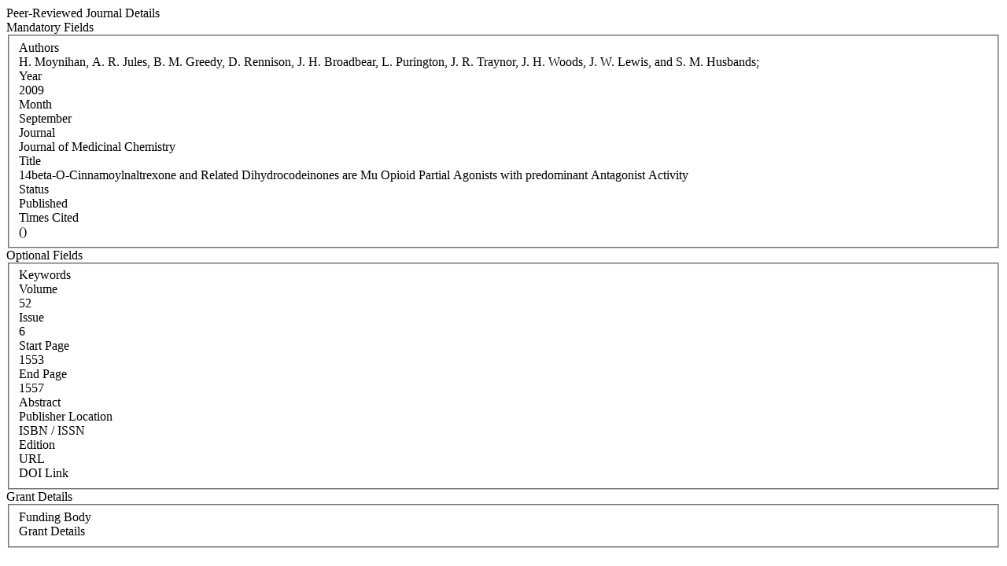

--- FILE ---
content_type: text/html; charset=WINDOWS-1252
request_url: https://iris.ucc.ie/live/!W_VA_PUBLICATION.POPUP?LAYOUT=N&OBJECT_ID=20100091
body_size: 4819
content:
<div class="row-fluid"> 
        <div class="span12"> 
           <div class="page-header2"> 
              <span class="h2">Peer-Reviewed Journal Details</span>
              <span class="grey sub"></span>
           </div>
        </div>
      </div>
<div class="row-fluid">
      <div class="row-fluid">
         
         <div class="span3"> <span class="left-heading"> Mandatory Fields</span> </div>
         <div class="span9">
            <fieldset>
               <div class="control-group"> <label class="control-label mandatory" for="AUTHORS">Authors </label><div class="pull-left"> </div> <div class="controls"> H. Moynihan, A. R. Jules, B. M. Greedy, D. Rennison, J. H. Broadbear, L. Purington, J. R. Traynor, J. H. Woods, J. W. Lewis, and S. M. Husbands; </div> </div>
               <div class="control-group"> <label class="control-label mandatory" for="YEAR">Year </label><div class="pull-left"> </div> <div class="controls"> 2009 </div> </div>
               <div class="control-group"> <label class="control-label mandatory" for="MONTH">Month </label><div class="pull-left"> </div> <div class="controls"> September </div> </div>
               <div class="control-group"> <label class="control-label" for="JOURNAL_CODE">Journal </label><div class="pull-left"> </div> <div class="controls"> Journal of Medicinal Chemistry </div> </div>
               <div class="control-group"> <label class="control-label mandatory" for="TITLE">Title </label><div class="pull-left"> </div> <div class="controls"> 14beta-O-Cinnamoylnaltrexone and Related Dihydrocodeinones are Mu Opioid Partial Agonists with predominant Antagonist Activity </div> </div>
               <div class="control-group"> <label class="control-label mandatory" for="STATUS">Status </label><div class="pull-left"> </div> <div class="controls"> Published </div> </div>
               <div class="control-group"> <label class="control-label" for="TIMES_CITED">Times Cited </label><div class="pull-left"> </div> <div class="controls">  () </div> </div>
            </fieldset>
     </div>
      </div>

      <div class="row-fluid">
         <div class="span3"> <span class="left-heading"> Optional Fields </span> </div>
         <div class="span9">
            <fieldset>
               <div class="control-group"> <label class="control-label" for="SEARCH_KEYWORD">Keywords </label><div class="pull-left"> </div> <div class="controls">  </div> </div>
               <div class="control-group"> <label class="control-label" for="VOLUME">Volume </label><div class="pull-left"> </div> <div class="controls"> 52 </div> </div>
               <div class="control-group"> <label class="control-label" for="ISSUE">Issue </label><div class="pull-left"> </div> <div class="controls"> 6 </div> </div>
               <div class="control-group"> <label class="control-label" for="START_PAGE">Start Page </label><div class="pull-left"> </div> <div class="controls"> 1553 </div> </div>
               <div class="control-group"> <label class="control-label" for="END_PAGE">End Page </label><div class="pull-left"> </div> <div class="controls"> 1557 </div> </div>
               <div class="control-group"> <label class="control-label" for="ABSTRACT">Abstract </label><div class="pull-left"> </div> <div class="controls">  </div> </div>
               <div class="control-group"> <label class="control-label" for="PUBLISHER_LOCATION">Publisher Location </label><div class="pull-left"> </div> <div class="controls">  </div> </div>
               <div class="control-group"> <label class="control-label" for="ISBN_ISSN">ISBN / ISSN </label><div class="pull-left"> </div> <div class="controls">  </div> </div>
               <div class="control-group"> <label class="control-label" for="EDITION">Edition </label><div class="pull-left"> </div> <div class="controls">  </div> </div>
               <div class="control-group"> <label class="control-label" for="URL">URL </label><div class="pull-left"> </div> <div class="controls">  </div> </div>
               <div class="control-group"> <label class="control-label" for="DOI_LINK">DOI Link </label><div class="pull-left"> </div> <div class="controls">  </div> </div>
            </fieldset>
         </div>
      </div>

      <div class="row-fluid">
         <div class="span3"> <span class="left-heading"> Grant Details </span> </div>
         <div class="span9">
            <fieldset>
               <div class="control-group"> <label class="control-label" for="FUNDING_BODY">Funding Body </label><div class="pull-left"> </div> <div class="controls">  </div> </div>
               <div class="control-group"> <label class="control-label" for="GRANT_DETAILS">Grant Details </label><div class="pull-left"> </div> <div class="controls">  </div> </div>
            </fieldset>
         </div>
      </div>

</div>